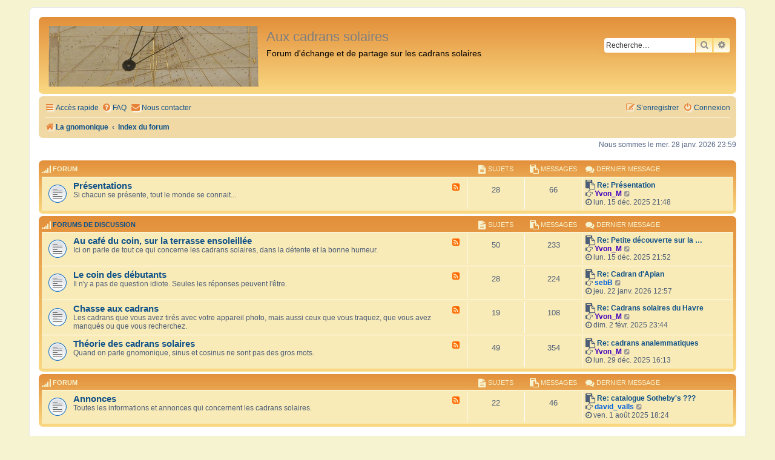

--- FILE ---
content_type: text/html; charset=UTF-8
request_url: https://gnomonique.fr/forum/index.php?sid=072af196a8e4ca7e204e0835e792939a
body_size: 6684
content:
<!DOCTYPE html>
<html dir="ltr" lang="fr">
<head>
<meta charset="utf-8" />
<meta http-equiv="X-UA-Compatible" content="IE=edge">
<meta name="viewport" content="width=device-width, initial-scale=1" />

<title>Aux cadrans solaires - Page d’index</title>

	<link rel="alternate" type="application/atom+xml" title="Flux - Aux cadrans solaires" href="/forum/app.php/feed?sid=ceb56f462c86dac27cc84a591a5df2b9">			<link rel="alternate" type="application/atom+xml" title="Flux - Nouveaux sujets" href="/forum/app.php/feed/topics?sid=ceb56f462c86dac27cc84a591a5df2b9">				

<!--
	Style name:			Orange CS
	Based on style:   	prosilver (this is the default phpBB3 style)
	Original author:	Tom Beddard ( http://www.subblue.com/ )
	Modified by:		phpBB Spain ( https://www.phpbb-es.com ) and Y. Masse
-->


<link href="./styles/prosilver/theme/normalize.css?assets_version=15" rel="stylesheet">
<link href="./styles/prosilver/theme/base.css?assets_version=15" rel="stylesheet">
<link href="./styles/prosilver/theme/utilities.css?assets_version=15" rel="stylesheet">
<link href="./styles/prosilver/theme/common.css?assets_version=15" rel="stylesheet">
<link href="./styles/prosilver/theme/links.css?assets_version=15" rel="stylesheet">
<link href="./styles/prosilver/theme/content.css?assets_version=15" rel="stylesheet">
<link href="./styles/prosilver/theme/buttons.css?assets_version=15" rel="stylesheet">
<link href="./styles/prosilver/theme/cp.css?assets_version=15" rel="stylesheet">
<link href="./styles/prosilver/theme/forms.css?assets_version=15" rel="stylesheet">
<link href="./styles/prosilver/theme/icons.css?assets_version=15" rel="stylesheet">
<link href="./styles/prosilver/theme/colours.css?assets_version=15" rel="stylesheet">
<link href="./styles/prosilver/theme/responsive.css?assets_version=15" rel="stylesheet">

<link href="./assets/css/font-awesome.min.css?assets_version=15" rel="stylesheet">
<link href="./styles/Orange_CS/theme/stylesheet.css?assets_version=15" rel="stylesheet">




<!--[if lte IE 9]>
	<link href="./styles/prosilver/theme/tweaks.css?assets_version=15" rel="stylesheet">
<![endif]-->

	    
<link href="./ext/alfredoramos/hide/styles/prosilver/theme/css/style.css?assets_version=15" rel="stylesheet" media="screen" />
<link href="./ext/alfredoramos/hide/styles/prosilver/theme/css/colors.css?assets_version=15" rel="stylesheet" media="screen" />
<link href="./ext/paybas/recenttopics/styles/all/theme/recenttopics.css?assets_version=15" rel="stylesheet" media="screen" />
<link href="./ext/rmcgirr83/contactadmin/styles/prosilver/theme/imageset.css?assets_version=15" rel="stylesheet" media="screen" />



<script type="text/javascript" async
  src="https://cdnjs.cloudflare.com/ajax/libs/mathjax/2.7.5/MathJax.js?config=TeX-MML-AM_CHTML">
</script>

</head>
<body id="phpbb" class="nojs notouch section-index ltr ">


<div id="wrap" class="wrap">
	<a id="top" class="top-anchor" accesskey="t"></a>
	<div id="page-header">
		<div class="headerbar" role="banner">
					<div class="inner">

			<div id="site-description" class="site-description">
				<a id="logo" class="logo" href="https://gnomonique.fr" title="La gnomonique"><span class="site_logo"></span></a>
				<h1>Aux cadrans solaires</h1>
				<p>Forum d'échange et de partage sur les cadrans solaires</p>
				<p class="skiplink"><a href="#start_here">Vers le contenu</a></p>
			</div>

									<div id="search-box" class="search-box search-header" role="search">
				<form action="./search.php?sid=ceb56f462c86dac27cc84a591a5df2b9" method="get" id="search">
				<fieldset>
					<input name="keywords" id="keywords" type="search" maxlength="128" title="Recherche par mots-clés" class="inputbox search tiny" size="20" value="" placeholder="Recherche…" />
					<button class="button button-search" type="submit" title="Rechercher">
						<i class="icon fa-search fa-fw" aria-hidden="true"></i><span class="sr-only">Rechercher</span>
					</button>
					<a href="./search.php?sid=ceb56f462c86dac27cc84a591a5df2b9" class="button button-search-end" title="Recherche avancée">
						<i class="icon fa-cog fa-fw" aria-hidden="true"></i><span class="sr-only">Recherche avancée</span>
					</a>
					<input type="hidden" name="sid" value="ceb56f462c86dac27cc84a591a5df2b9" />

				</fieldset>
				</form>
			</div>
						
			</div>
					</div>
				<div class="navbar" role="navigation">
	<div class="inner">

	<ul id="nav-main" class="nav-main linklist" role="menubar">

		<li id="quick-links" class="quick-links dropdown-container responsive-menu" data-skip-responsive="true">
			<a href="#" class="dropdown-trigger">
				<i class="icon fa-bars fa-fw" aria-hidden="true"></i><span>Accès rapide</span>
			</a>
			<div class="dropdown">
				<div class="pointer"><div class="pointer-inner"></div></div>
				<ul class="dropdown-contents" role="menu">
					
											<li class="separator"></li>
																									<li>
								<a href="./search.php?search_id=unanswered&amp;sid=ceb56f462c86dac27cc84a591a5df2b9" role="menuitem">
									<i class="icon fa-file-o fa-fw icon-gray" aria-hidden="true"></i><span>Sujets sans réponse</span>
								</a>
							</li>
							<li>
								<a href="./search.php?search_id=active_topics&amp;sid=ceb56f462c86dac27cc84a591a5df2b9" role="menuitem">
									<i class="icon fa-file-o fa-fw icon-blue" aria-hidden="true"></i><span>Sujets actifs</span>
								</a>
							</li>
							<li class="separator"></li>
							<li>
								<a href="./search.php?sid=ceb56f462c86dac27cc84a591a5df2b9" role="menuitem">
									<i class="icon fa-search fa-fw" aria-hidden="true"></i><span>Rechercher</span>
								</a>
							</li>
					
										<li class="separator"></li>

									</ul>
			</div>
		</li>

				<li data-skip-responsive="true">
			<a href="/forum/app.php/help/faq?sid=ceb56f462c86dac27cc84a591a5df2b9" rel="help" title="Foire aux questions (Questions posées fréquemment)" role="menuitem">
				<i class="icon fa-question-circle fa-fw" aria-hidden="true"></i><span>FAQ</span>
			</a>
		</li>
			<li class="" data-last-responsive="true">
		<a href="/forum/app.php/contactadmin?sid=ceb56f462c86dac27cc84a591a5df2b9" role="menuitem">
			<i class="icon fa-envelope fa-fw" aria-hidden="true"></i><span>Nous contacter</span>
		</a>
	</li>
				
			<li class="rightside"  data-skip-responsive="true">
			<a href="./ucp.php?mode=login&amp;redirect=index.php&amp;sid=ceb56f462c86dac27cc84a591a5df2b9" title="Connexion" accesskey="x" role="menuitem">
				<i class="icon fa-power-off fa-fw" aria-hidden="true"></i><span>Connexion</span>
			</a>
		</li>
					<li class="rightside" data-skip-responsive="true">
				<a href="./ucp.php?mode=register&amp;sid=ceb56f462c86dac27cc84a591a5df2b9" role="menuitem">
					<i class="icon fa-pencil-square-o  fa-fw" aria-hidden="true"></i><span>S’enregistrer</span>
				</a>
			</li>
						</ul>

	<ul id="nav-breadcrumbs" class="nav-breadcrumbs linklist navlinks" role="menubar">
				
		
		<li class="breadcrumbs" itemscope itemtype="https://schema.org/BreadcrumbList">

							<span class="crumb" itemtype="https://schema.org/ListItem" itemprop="itemListElement" itemscope><a itemprop="item" href="https://gnomonique.fr" data-navbar-reference="home"><i class="icon fa-home fa-fw" aria-hidden="true"></i><span itemprop="name">La gnomonique</span></a><meta itemprop="position" content="1" /></span>
			
							<span class="crumb" itemtype="https://schema.org/ListItem" itemprop="itemListElement" itemscope><a itemprop="item" href="./index.php?sid=ceb56f462c86dac27cc84a591a5df2b9" accesskey="h" data-navbar-reference="index"><span itemprop="name">Index du forum</span></a><meta itemprop="position" content="2" /></span>

			
					</li>

		
					<li class="rightside responsive-search">
				<a href="./search.php?sid=ceb56f462c86dac27cc84a591a5df2b9" title="Voir les options de recherche avancée" role="menuitem">
					<i class="icon fa-search fa-fw" aria-hidden="true"></i><span class="sr-only">Rechercher</span>
				</a>
			</li>
			</ul>

	</div>
</div>
	</div>

	
	<a id="start_here" class="anchor"></a>
	<div id="page-body" class="page-body" role="main">
		
		
<p class="right responsive-center time">Nous sommes le mer. 28 janv. 2026 23:59</p>

<!-- DEFINE recent_topics_included = true -->




	
				<div class="forabg">
			<div class="inner">
			<ul class="topiclist">
				<li class="header">
										<dl class="row-item">
						<dt><div class="list-inner"><i class="fa fa-signal fa-lg color-icon"></i> Forum</div></dt>
						<dd class="topics"><i class="fa fa-file-text fa-lg color-icon"></i> Sujets</dd>
						<dd class="posts"><i class="fa fa-paste fa-lg color-icon"></i> Messages</dd>
						<dd class="lastpost"><span><i class="fa fa-comments fa-lg color-icon"></i> Dernier message</span></dd>
					</dl>
									</li>
			</ul>
			<ul class="topiclist forums">
		
					<li class="row">
						<dl class="row-item forum_read">
				<dt title="Aucun message non lu">
										<div class="list-inner">
														<a class="feed-icon-forum" title="Flux - Présentations" href="/forum/app.php/feed?sid=ceb56f462c86dac27cc84a591a5df2b9?f=6">
									<i class="icon fa-rss-square fa-fw icon-orange" aria-hidden="true"></i><span class="sr-only">Flux - Présentations</span>
								</a>
																		<a href="./viewforum.php?f=6&amp;sid=ceb56f462c86dac27cc84a591a5df2b9" class="forumtitle">Présentations</a>
						<br />Si chacun se présente, tout le monde se connait...												
												<div class="responsive-show" style="display: none;">
															Sujets : <strong>28</strong>
													</div>
											</div>
				</dt>
									<dd class="topics">28 <dfn>Sujets</dfn></dd>
					<dd class="posts">66 <dfn>Messages</dfn></dd>
					<dd class="lastpost">
						<span>
																						<i class="fa fa-paste fa-lg"></i> <dfn>Dernier message</dfn>
																										<a href="./viewtopic.php?p=1074&amp;sid=ceb56f462c86dac27cc84a591a5df2b9#p1074" title="Re: Présentation" class="lastsubject">Re: Présentation</a> <br />
																	<i class="fa fa-hand-o-right"></i> <a href="./memberlist.php?mode=viewprofile&amp;u=2&amp;sid=ceb56f462c86dac27cc84a591a5df2b9" style="color: #4000BF;" class="username-coloured">Yvon_M</a>																	<a href="./viewtopic.php?p=1074&amp;sid=ceb56f462c86dac27cc84a591a5df2b9#p1074" title="Voir le dernier message">
										<i class="icon fa-external-link-square fa-fw icon-lightgray icon-md" aria-hidden="true"></i><span class="sr-only">Voir le dernier message</span>
									</a>
																<br /><time datetime="2025-12-15T20:48:50+00:00"><i class="fa fa-clock-o"></i> lun. 15 déc. 2025 21:48</time>
													</span>
					</dd>
							</dl>
					</li>
			
	
				</ul>

			</div>
		</div>
	
				<div class="forabg">
			<div class="inner">
			<ul class="topiclist">
				<li class="header">
										<dl class="row-item">
						<dt><div class="list-inner"><i class="fa fa-signal fa-lg color-icon"></i> <a href="./viewforum.php?f=1&amp;sid=ceb56f462c86dac27cc84a591a5df2b9">Forums de discussion</a></div></dt>
						<dd class="topics"><i class="fa fa-file-text fa-lg color-icon"></i> Sujets</dd>
						<dd class="posts"><i class="fa fa-paste fa-lg color-icon"></i> Messages</dd>
						<dd class="lastpost"><span><i class="fa fa-comments fa-lg color-icon"></i> Dernier message</span></dd>
					</dl>
									</li>
			</ul>
			<ul class="topiclist forums">
		
	
	
	
			
					<li class="row">
						<dl class="row-item forum_read">
				<dt title="Aucun message non lu">
										<div class="list-inner">
														<a class="feed-icon-forum" title="Flux - Au café du coin, sur la terrasse ensoleillée" href="/forum/app.php/feed?sid=ceb56f462c86dac27cc84a591a5df2b9?f=2">
									<i class="icon fa-rss-square fa-fw icon-orange" aria-hidden="true"></i><span class="sr-only">Flux - Au café du coin, sur la terrasse ensoleillée</span>
								</a>
																		<a href="./viewforum.php?f=2&amp;sid=ceb56f462c86dac27cc84a591a5df2b9" class="forumtitle">Au café du coin, sur la terrasse ensoleillée</a>
						<br />Ici on parle de tout ce qui concerne les cadrans solaires, dans la détente et la bonne humeur.												
												<div class="responsive-show" style="display: none;">
															Sujets : <strong>50</strong>
													</div>
											</div>
				</dt>
									<dd class="topics">50 <dfn>Sujets</dfn></dd>
					<dd class="posts">233 <dfn>Messages</dfn></dd>
					<dd class="lastpost">
						<span>
																						<i class="fa fa-paste fa-lg"></i> <dfn>Dernier message</dfn>
																										<a href="./viewtopic.php?p=1076&amp;sid=ceb56f462c86dac27cc84a591a5df2b9#p1076" title="Re: Petite découverte sur la symbolique des cadrans solaires" class="lastsubject">Re: Petite découverte sur la …</a> <br />
																	<i class="fa fa-hand-o-right"></i> <a href="./memberlist.php?mode=viewprofile&amp;u=2&amp;sid=ceb56f462c86dac27cc84a591a5df2b9" style="color: #4000BF;" class="username-coloured">Yvon_M</a>																	<a href="./viewtopic.php?p=1076&amp;sid=ceb56f462c86dac27cc84a591a5df2b9#p1076" title="Voir le dernier message">
										<i class="icon fa-external-link-square fa-fw icon-lightgray icon-md" aria-hidden="true"></i><span class="sr-only">Voir le dernier message</span>
									</a>
																<br /><time datetime="2025-12-15T20:52:43+00:00"><i class="fa fa-clock-o"></i> lun. 15 déc. 2025 21:52</time>
													</span>
					</dd>
							</dl>
					</li>
			
	
	
			
					<li class="row">
						<dl class="row-item forum_read">
				<dt title="Aucun message non lu">
										<div class="list-inner">
														<a class="feed-icon-forum" title="Flux - Le coin des débutants" href="/forum/app.php/feed?sid=ceb56f462c86dac27cc84a591a5df2b9?f=3">
									<i class="icon fa-rss-square fa-fw icon-orange" aria-hidden="true"></i><span class="sr-only">Flux - Le coin des débutants</span>
								</a>
																		<a href="./viewforum.php?f=3&amp;sid=ceb56f462c86dac27cc84a591a5df2b9" class="forumtitle">Le coin des débutants</a>
						<br />Il n'y a pas de question idiote. Seules les réponses peuvent l'être.												
												<div class="responsive-show" style="display: none;">
															Sujets : <strong>28</strong>
													</div>
											</div>
				</dt>
									<dd class="topics">28 <dfn>Sujets</dfn></dd>
					<dd class="posts">224 <dfn>Messages</dfn></dd>
					<dd class="lastpost">
						<span>
																						<i class="fa fa-paste fa-lg"></i> <dfn>Dernier message</dfn>
																										<a href="./viewtopic.php?p=1090&amp;sid=ceb56f462c86dac27cc84a591a5df2b9#p1090" title="Re: Cadran d'Apian" class="lastsubject">Re: Cadran d'Apian</a> <br />
																	<i class="fa fa-hand-o-right"></i> <a href="./memberlist.php?mode=viewprofile&amp;u=66&amp;sid=ceb56f462c86dac27cc84a591a5df2b9" style="color: #0060E0;" class="username-coloured">sebB</a>																	<a href="./viewtopic.php?p=1090&amp;sid=ceb56f462c86dac27cc84a591a5df2b9#p1090" title="Voir le dernier message">
										<i class="icon fa-external-link-square fa-fw icon-lightgray icon-md" aria-hidden="true"></i><span class="sr-only">Voir le dernier message</span>
									</a>
																<br /><time datetime="2026-01-22T11:57:53+00:00"><i class="fa fa-clock-o"></i> jeu. 22 janv. 2026 12:57</time>
													</span>
					</dd>
							</dl>
					</li>
			
	
	
			
					<li class="row">
						<dl class="row-item forum_read">
				<dt title="Aucun message non lu">
										<div class="list-inner">
														<a class="feed-icon-forum" title="Flux - Chasse aux cadrans" href="/forum/app.php/feed?sid=ceb56f462c86dac27cc84a591a5df2b9?f=4">
									<i class="icon fa-rss-square fa-fw icon-orange" aria-hidden="true"></i><span class="sr-only">Flux - Chasse aux cadrans</span>
								</a>
																		<a href="./viewforum.php?f=4&amp;sid=ceb56f462c86dac27cc84a591a5df2b9" class="forumtitle">Chasse aux cadrans</a>
						<br />Les cadrans que vous avez tirés avec votre appareil photo, mais aussi ceux que vous traquez, que vous avez manqués ou que vous recherchez.												
												<div class="responsive-show" style="display: none;">
															Sujets : <strong>19</strong>
													</div>
											</div>
				</dt>
									<dd class="topics">19 <dfn>Sujets</dfn></dd>
					<dd class="posts">108 <dfn>Messages</dfn></dd>
					<dd class="lastpost">
						<span>
																						<i class="fa fa-paste fa-lg"></i> <dfn>Dernier message</dfn>
																										<a href="./viewtopic.php?p=991&amp;sid=ceb56f462c86dac27cc84a591a5df2b9#p991" title="Re: Cadrans solaires du Havre" class="lastsubject">Re: Cadrans solaires du Havre</a> <br />
																	<i class="fa fa-hand-o-right"></i> <a href="./memberlist.php?mode=viewprofile&amp;u=2&amp;sid=ceb56f462c86dac27cc84a591a5df2b9" style="color: #4000BF;" class="username-coloured">Yvon_M</a>																	<a href="./viewtopic.php?p=991&amp;sid=ceb56f462c86dac27cc84a591a5df2b9#p991" title="Voir le dernier message">
										<i class="icon fa-external-link-square fa-fw icon-lightgray icon-md" aria-hidden="true"></i><span class="sr-only">Voir le dernier message</span>
									</a>
																<br /><time datetime="2025-02-02T22:44:42+00:00"><i class="fa fa-clock-o"></i> dim. 2 févr. 2025 23:44</time>
													</span>
					</dd>
							</dl>
					</li>
			
	
	
			
					<li class="row">
						<dl class="row-item forum_read">
				<dt title="Aucun message non lu">
										<div class="list-inner">
														<a class="feed-icon-forum" title="Flux - Théorie des cadrans solaires" href="/forum/app.php/feed?sid=ceb56f462c86dac27cc84a591a5df2b9?f=5">
									<i class="icon fa-rss-square fa-fw icon-orange" aria-hidden="true"></i><span class="sr-only">Flux - Théorie des cadrans solaires</span>
								</a>
																		<a href="./viewforum.php?f=5&amp;sid=ceb56f462c86dac27cc84a591a5df2b9" class="forumtitle">Théorie des cadrans solaires</a>
						<br />Quand on parle gnomonique, sinus et cosinus ne sont pas des gros mots.												
												<div class="responsive-show" style="display: none;">
															Sujets : <strong>49</strong>
													</div>
											</div>
				</dt>
									<dd class="topics">49 <dfn>Sujets</dfn></dd>
					<dd class="posts">354 <dfn>Messages</dfn></dd>
					<dd class="lastpost">
						<span>
																						<i class="fa fa-paste fa-lg"></i> <dfn>Dernier message</dfn>
																										<a href="./viewtopic.php?p=1080&amp;sid=ceb56f462c86dac27cc84a591a5df2b9#p1080" title="Re: cadrans analemmatiques" class="lastsubject">Re: cadrans analemmatiques</a> <br />
																	<i class="fa fa-hand-o-right"></i> <a href="./memberlist.php?mode=viewprofile&amp;u=2&amp;sid=ceb56f462c86dac27cc84a591a5df2b9" style="color: #4000BF;" class="username-coloured">Yvon_M</a>																	<a href="./viewtopic.php?p=1080&amp;sid=ceb56f462c86dac27cc84a591a5df2b9#p1080" title="Voir le dernier message">
										<i class="icon fa-external-link-square fa-fw icon-lightgray icon-md" aria-hidden="true"></i><span class="sr-only">Voir le dernier message</span>
									</a>
																<br /><time datetime="2025-12-29T15:13:23+00:00"><i class="fa fa-clock-o"></i> lun. 29 déc. 2025 16:13</time>
													</span>
					</dd>
							</dl>
					</li>
			
	
				</ul>

			</div>
		</div>
	
				<div class="forabg">
			<div class="inner">
			<ul class="topiclist">
				<li class="header">
										<dl class="row-item">
						<dt><div class="list-inner"><i class="fa fa-signal fa-lg color-icon"></i> Forum</div></dt>
						<dd class="topics"><i class="fa fa-file-text fa-lg color-icon"></i> Sujets</dd>
						<dd class="posts"><i class="fa fa-paste fa-lg color-icon"></i> Messages</dd>
						<dd class="lastpost"><span><i class="fa fa-comments fa-lg color-icon"></i> Dernier message</span></dd>
					</dl>
									</li>
			</ul>
			<ul class="topiclist forums">
		
					<li class="row">
						<dl class="row-item forum_read">
				<dt title="Aucun message non lu">
										<div class="list-inner">
														<a class="feed-icon-forum" title="Flux - Annonces" href="/forum/app.php/feed?sid=ceb56f462c86dac27cc84a591a5df2b9?f=7">
									<i class="icon fa-rss-square fa-fw icon-orange" aria-hidden="true"></i><span class="sr-only">Flux - Annonces</span>
								</a>
																		<a href="./viewforum.php?f=7&amp;sid=ceb56f462c86dac27cc84a591a5df2b9" class="forumtitle">Annonces</a>
						<br />Toutes les informations et annonces qui concernent les cadrans solaires.												
												<div class="responsive-show" style="display: none;">
															Sujets : <strong>22</strong>
													</div>
											</div>
				</dt>
									<dd class="topics">22 <dfn>Sujets</dfn></dd>
					<dd class="posts">46 <dfn>Messages</dfn></dd>
					<dd class="lastpost">
						<span>
																						<i class="fa fa-paste fa-lg"></i> <dfn>Dernier message</dfn>
																										<a href="./viewtopic.php?p=1056&amp;sid=ceb56f462c86dac27cc84a591a5df2b9#p1056" title="Re: catalogue Sotheby's ???" class="lastsubject">Re: catalogue Sotheby's ???</a> <br />
																	<i class="fa fa-hand-o-right"></i> <a href="./memberlist.php?mode=viewprofile&amp;u=397&amp;sid=ceb56f462c86dac27cc84a591a5df2b9" style="color: #0060E0;" class="username-coloured">david_valls</a>																	<a href="./viewtopic.php?p=1056&amp;sid=ceb56f462c86dac27cc84a591a5df2b9#p1056" title="Voir le dernier message">
										<i class="icon fa-external-link-square fa-fw icon-lightgray icon-md" aria-hidden="true"></i><span class="sr-only">Voir le dernier message</span>
									</a>
																<br /><time datetime="2025-08-01T16:24:54+00:00"><i class="fa fa-clock-o"></i> ven. 1 août 2025 18:24</time>
													</span>
					</dd>
							</dl>
					</li>
			
				</ul>

			</div>
		</div>
		

<!-- DEFINE recent_topics_included = true -->

<div id="recenttopicsbottom">

<a id="recent-topics"></a>



<a class="category" style="display: none; height: 0"></a>
<div id="recent-topics-box" class="forabg recent-topics">
	<div class="inner">
		<ul class="topiclist">
			<li class="header">
				<dl class="row-item">
					<dt><div class="list-inner">Sujets / messages récents</div></dt>
					<dd class="posts">Réponses</dd>
					<dd class="views">Vues</dd>
					<dd class="lastpost"><span>Dernier message</span></dd>
				</dl>
															</li>
		</ul>
		<ul class="topiclist topics collapsible">
						<li class="row bg1">

				<dl class="row-item topic_read">
					<dt title="Aucun message non lu">
										<div class="list-inner">
												<a href="./viewtopic.php?f=3&amp;t=211&amp;sid=ceb56f462c86dac27cc84a591a5df2b9&amp;p=1090#p1090" class="topictitle">Cadran d'Apian</a>

						
																		<br />

												<div class="responsive-show" style="display: none;">
							Dernier message par  <a href="./memberlist.php?mode=viewprofile&amp;u=66&amp;sid=ceb56f462c86dac27cc84a591a5df2b9" style="color: #0060E0;" class="username-coloured">sebB</a>  &laquo; <a href="./viewtopic.php?f=3&amp;t=211&amp;sid=ceb56f462c86dac27cc84a591a5df2b9&amp;p=1090#p1090" title="Aller au dernier message">jeu. 22 janv. 2026 12:57</a>
													</div>
						<span class="responsive-show left-box" style="display: none;">Réponses : <strong>4</strong></span>						
						
						<div class="responsive-hide">
														par  <a href="./memberlist.php?mode=viewprofile&amp;u=676&amp;sid=ceb56f462c86dac27cc84a591a5df2b9" class="username">Eric</a>  &raquo; mer. 21 janv. 2026 22:26
							 &raquo; dans <a href="./viewforum.php?f=1&amp;sid=ceb56f462c86dac27cc84a591a5df2b9">Forums de discussion</a> &raquo; <a href="./viewforum.php?f=3&amp;sid=ceb56f462c86dac27cc84a591a5df2b9">Le coin des débutants</a>						</div>

											</div>
					</dt>
					<dd class="posts">4 <dfn>Réponses</dfn></dd>
					<dd class="views">98 <dfn>Vues</dfn></dd>
					<dd class="lastpost">

						<span><dfn>Dernier message </dfn>par  <a href="./memberlist.php?mode=viewprofile&amp;u=66&amp;sid=ceb56f462c86dac27cc84a591a5df2b9" style="color: #0060E0;" class="username-coloured">sebB</a> 													<a href="./viewtopic.php?f=3&amp;t=211&amp;sid=ceb56f462c86dac27cc84a591a5df2b9&amp;p=1090#p1090" title="Aller au dernier message">
								<i class="icon fa-external-link-square fa-fw icon-lightgray icon-md" aria-hidden="true"></i>
								<span class="sr-only"></span>
							</a> <br />jeu. 22 janv. 2026 12:57
						</span>
					</dd>
				</dl>
			</li>
			

			<li class="row bg2">

				<dl class="row-item topic_read">
					<dt title="Aucun message non lu">
										<div class="list-inner">
												<a href="./viewtopic.php?f=3&amp;t=210&amp;sid=ceb56f462c86dac27cc84a591a5df2b9&amp;p=1085#p1085" class="topictitle">Capucin</a>

						<i class="icon fa-paperclip fa-fw" aria-hidden="true"></i>
																		<br />

												<div class="responsive-show" style="display: none;">
							Dernier message par  <a href="./memberlist.php?mode=viewprofile&amp;u=676&amp;sid=ceb56f462c86dac27cc84a591a5df2b9" class="username">Eric</a>  &laquo; <a href="./viewtopic.php?f=3&amp;t=210&amp;sid=ceb56f462c86dac27cc84a591a5df2b9&amp;p=1085#p1085" title="Aller au dernier message">jeu. 1 janv. 2026 19:07</a>
													</div>
						<span class="responsive-show left-box" style="display: none;">Réponses : <strong>4</strong></span>						
						
						<div class="responsive-hide">
														par  <a href="./memberlist.php?mode=viewprofile&amp;u=676&amp;sid=ceb56f462c86dac27cc84a591a5df2b9" class="username">Eric</a>  &raquo; mer. 31 déc. 2025 18:41
							 &raquo; dans <a href="./viewforum.php?f=1&amp;sid=ceb56f462c86dac27cc84a591a5df2b9">Forums de discussion</a> &raquo; <a href="./viewforum.php?f=3&amp;sid=ceb56f462c86dac27cc84a591a5df2b9">Le coin des débutants</a>						</div>

											</div>
					</dt>
					<dd class="posts">4 <dfn>Réponses</dfn></dd>
					<dd class="views">371 <dfn>Vues</dfn></dd>
					<dd class="lastpost">

						<span><dfn>Dernier message </dfn>par  <a href="./memberlist.php?mode=viewprofile&amp;u=676&amp;sid=ceb56f462c86dac27cc84a591a5df2b9" class="username">Eric</a> 													<a href="./viewtopic.php?f=3&amp;t=210&amp;sid=ceb56f462c86dac27cc84a591a5df2b9&amp;p=1085#p1085" title="Aller au dernier message">
								<i class="icon fa-external-link-square fa-fw icon-lightgray icon-md" aria-hidden="true"></i>
								<span class="sr-only"></span>
							</a> <br />jeu. 1 janv. 2026 19:07
						</span>
					</dd>
				</dl>
			</li>
			

			<li class="row bg1">

				<dl class="row-item topic_read">
					<dt title="Aucun message non lu">
										<div class="list-inner">
												<a href="./viewtopic.php?f=5&amp;t=83&amp;sid=ceb56f462c86dac27cc84a591a5df2b9&amp;p=1080#p1080" class="topictitle">cadrans analemmatiques</a>

						
																		<br />

												<div class="responsive-show" style="display: none;">
							Dernier message par  <a href="./memberlist.php?mode=viewprofile&amp;u=2&amp;sid=ceb56f462c86dac27cc84a591a5df2b9" style="color: #4000BF;" class="username-coloured">Yvon_M</a>  &laquo; <a href="./viewtopic.php?f=5&amp;t=83&amp;sid=ceb56f462c86dac27cc84a591a5df2b9&amp;p=1080#p1080" title="Aller au dernier message">lun. 29 déc. 2025 16:13</a>
													</div>
						<span class="responsive-show left-box" style="display: none;">Réponses : <strong>15</strong></span>						
												<div class="pagination">
							<span>
							<i class="icon fa-clone fa-fw" aria-hidden="true">	</i>
							</span>
							<ul>
																<li><a class="button" href="./viewtopic.php?f=5&amp;t=83&amp;sid=ceb56f462c86dac27cc84a591a5df2b9">1</a></li>
																								<li><a class="button" href="./viewtopic.php?f=5&amp;t=83&amp;sid=ceb56f462c86dac27cc84a591a5df2b9&amp;start=10">2</a></li>
																																															</ul>
						</div>
						
						<div class="responsive-hide">
														par  <a href="./memberlist.php?mode=viewprofile&amp;u=66&amp;sid=ceb56f462c86dac27cc84a591a5df2b9" style="color: #0060E0;" class="username-coloured">sebB</a>  &raquo; jeu. 19 déc. 2019 15:31
							 &raquo; dans <a href="./viewforum.php?f=1&amp;sid=ceb56f462c86dac27cc84a591a5df2b9">Forums de discussion</a> &raquo; <a href="./viewforum.php?f=5&amp;sid=ceb56f462c86dac27cc84a591a5df2b9">Théorie des cadrans solaires</a>						</div>

											</div>
					</dt>
					<dd class="posts">15 <dfn>Réponses</dfn></dd>
					<dd class="views">49508 <dfn>Vues</dfn></dd>
					<dd class="lastpost">

						<span><dfn>Dernier message </dfn>par  <a href="./memberlist.php?mode=viewprofile&amp;u=2&amp;sid=ceb56f462c86dac27cc84a591a5df2b9" style="color: #4000BF;" class="username-coloured">Yvon_M</a> 													<a href="./viewtopic.php?f=5&amp;t=83&amp;sid=ceb56f462c86dac27cc84a591a5df2b9&amp;p=1080#p1080" title="Aller au dernier message">
								<i class="icon fa-external-link-square fa-fw icon-lightgray icon-md" aria-hidden="true"></i>
								<span class="sr-only"></span>
							</a> <br />lun. 29 déc. 2025 16:13
						</span>
					</dd>
				</dl>
			</li>
			

			<li class="row bg2">

				<dl class="row-item topic_read">
					<dt title="Aucun message non lu">
										<div class="list-inner">
												<a href="./viewtopic.php?f=2&amp;t=205&amp;sid=ceb56f462c86dac27cc84a591a5df2b9&amp;p=1076#p1076" class="topictitle">Petite découverte sur la symbolique des cadrans solaires</a>

						
																		<br />

												<div class="responsive-show" style="display: none;">
							Dernier message par  <a href="./memberlist.php?mode=viewprofile&amp;u=2&amp;sid=ceb56f462c86dac27cc84a591a5df2b9" style="color: #4000BF;" class="username-coloured">Yvon_M</a>  &laquo; <a href="./viewtopic.php?f=2&amp;t=205&amp;sid=ceb56f462c86dac27cc84a591a5df2b9&amp;p=1076#p1076" title="Aller au dernier message">lun. 15 déc. 2025 21:52</a>
													</div>
						<span class="responsive-show left-box" style="display: none;">Réponses : <strong>5</strong></span>						
						
						<div class="responsive-hide">
														par  <a href="./memberlist.php?mode=viewprofile&amp;u=723&amp;sid=ceb56f462c86dac27cc84a591a5df2b9" class="username">tristanbailly83</a>  &raquo; sam. 26 juil. 2025 04:15
							 &raquo; dans <a href="./viewforum.php?f=1&amp;sid=ceb56f462c86dac27cc84a591a5df2b9">Forums de discussion</a> &raquo; <a href="./viewforum.php?f=2&amp;sid=ceb56f462c86dac27cc84a591a5df2b9">Au café du coin, sur la terrasse ensoleillée</a>						</div>

											</div>
					</dt>
					<dd class="posts">5 <dfn>Réponses</dfn></dd>
					<dd class="views">4116 <dfn>Vues</dfn></dd>
					<dd class="lastpost">

						<span><dfn>Dernier message </dfn>par  <a href="./memberlist.php?mode=viewprofile&amp;u=2&amp;sid=ceb56f462c86dac27cc84a591a5df2b9" style="color: #4000BF;" class="username-coloured">Yvon_M</a> 													<a href="./viewtopic.php?f=2&amp;t=205&amp;sid=ceb56f462c86dac27cc84a591a5df2b9&amp;p=1076#p1076" title="Aller au dernier message">
								<i class="icon fa-external-link-square fa-fw icon-lightgray icon-md" aria-hidden="true"></i>
								<span class="sr-only"></span>
							</a> <br />lun. 15 déc. 2025 21:52
						</span>
					</dd>
				</dl>
			</li>
			

			<li class="row bg1 sticky">

				<dl class="row-item sticky_read">
					<dt title="Aucun message non lu">
										<div class="list-inner">
												<a href="./viewtopic.php?f=3&amp;t=32&amp;sid=ceb56f462c86dac27cc84a591a5df2b9&amp;p=1075#p1075" class="topictitle">Formation en ligne sur les cadrans solaires</a>

						<i class="icon fa-paperclip fa-fw" aria-hidden="true"></i>
																		<br />

												<div class="responsive-show" style="display: none;">
							Dernier message par  <a href="./memberlist.php?mode=viewprofile&amp;u=2&amp;sid=ceb56f462c86dac27cc84a591a5df2b9" style="color: #4000BF;" class="username-coloured">Yvon_M</a>  &laquo; <a href="./viewtopic.php?f=3&amp;t=32&amp;sid=ceb56f462c86dac27cc84a591a5df2b9&amp;p=1075#p1075" title="Aller au dernier message">lun. 15 déc. 2025 21:50</a>
													</div>
						<span class="responsive-show left-box" style="display: none;">Réponses : <strong>13</strong></span>						
												<div class="pagination">
							<span>
							<i class="icon fa-clone fa-fw" aria-hidden="true">	</i>
							</span>
							<ul>
																<li><a class="button" href="./viewtopic.php?f=3&amp;t=32&amp;sid=ceb56f462c86dac27cc84a591a5df2b9">1</a></li>
																								<li><a class="button" href="./viewtopic.php?f=3&amp;t=32&amp;sid=ceb56f462c86dac27cc84a591a5df2b9&amp;start=10">2</a></li>
																																															</ul>
						</div>
						
						<div class="responsive-hide">
														par  <a href="./memberlist.php?mode=viewprofile&amp;u=2&amp;sid=ceb56f462c86dac27cc84a591a5df2b9" style="color: #4000BF;" class="username-coloured">Yvon_M</a>  &raquo; dim. 16 déc. 2018 20:19
							 &raquo; dans <a href="./viewforum.php?f=1&amp;sid=ceb56f462c86dac27cc84a591a5df2b9">Forums de discussion</a> &raquo; <a href="./viewforum.php?f=3&amp;sid=ceb56f462c86dac27cc84a591a5df2b9">Le coin des débutants</a>						</div>

											</div>
					</dt>
					<dd class="posts">13 <dfn>Réponses</dfn></dd>
					<dd class="views">153856 <dfn>Vues</dfn></dd>
					<dd class="lastpost">

						<span><dfn>Dernier message </dfn>par  <a href="./memberlist.php?mode=viewprofile&amp;u=2&amp;sid=ceb56f462c86dac27cc84a591a5df2b9" style="color: #4000BF;" class="username-coloured">Yvon_M</a> 													<a href="./viewtopic.php?f=3&amp;t=32&amp;sid=ceb56f462c86dac27cc84a591a5df2b9&amp;p=1075#p1075" title="Aller au dernier message">
								<i class="icon fa-external-link-square fa-fw icon-lightgray icon-md" aria-hidden="true"></i>
								<span class="sr-only"></span>
							</a> <br />lun. 15 déc. 2025 21:50
						</span>
					</dd>
				</dl>
			</li>
					</ul>
	</div>
</div>


<div class="action-bar">
	<div class="pagination">
		<ul>
		<li class="active"><span>1</span></li>
				<li><a class="button" href="./index.php?sid=ceb56f462c86dac27cc84a591a5df2b9&amp;recent_topics_start=5" role="button">2</a></li>
				<li><a class="button" href="./index.php?sid=ceb56f462c86dac27cc84a591a5df2b9&amp;recent_topics_start=10" role="button">3</a></li>
				<li><a class="button" href="./index.php?sid=ceb56f462c86dac27cc84a591a5df2b9&amp;recent_topics_start=15" role="button">4</a></li>
				<li><a class="button" href="./index.php?sid=ceb56f462c86dac27cc84a591a5df2b9&amp;recent_topics_start=20" role="button">5</a></li>
				<li class="arrow next"><a class="button button-icon-only" href="./index.php?sid=ceb56f462c86dac27cc84a591a5df2b9&amp;recent_topics_start=5" rel="next" role="button"><i class="icon fa-chevron-right fa-fw" aria-hidden="true"></i><span class="sr-only">Suivante</span></a></li>
	</ul>
	</div>
</div>


</div>


	<form method="post" action="./ucp.php?mode=login&amp;sid=ceb56f462c86dac27cc84a591a5df2b9" class="headerspace">
	<h3><a href="./ucp.php?mode=login&amp;redirect=index.php&amp;sid=ceb56f462c86dac27cc84a591a5df2b9">Connexion</a>&nbsp; &bull; &nbsp;<a href="./ucp.php?mode=register&amp;sid=ceb56f462c86dac27cc84a591a5df2b9">S’enregistrer</a></h3>
		<fieldset class="quick-login">
			<label for="username"><span>Nom d’utilisateur :</span> <input type="text" tabindex="1" name="username" id="username" size="10" class="inputbox" title="Nom d’utilisateur" /></label>
			<label for="password"><span>Mot de passe :</span> <input type="password" tabindex="2" name="password" id="password" size="10" class="inputbox" title="Mot de passe" autocomplete="off" /></label>
							<a href="/forum/app.php/user/forgot_password?sid=ceb56f462c86dac27cc84a591a5df2b9">J’ai oublié mon mot de passe</a>
										<span class="responsive-hide">|</span> <label for="autologin">Se souvenir de moi <input type="checkbox" tabindex="4" name="autologin" id="autologin" /></label>
						<input type="submit" tabindex="5" name="login" value="Connexion" class="button2" />
			<input type="hidden" name="redirect" value="./index.php?sid=ceb56f462c86dac27cc84a591a5df2b9" />
<input type="hidden" name="creation_time" value="1769641166" />
<input type="hidden" name="form_token" value="8325859974a13e2d6b3113c0f4dc842439190dc2" />

	
			
		</fieldset>
	</form>


	<div class="stat-block online-list">
		<h3>Qui est en ligne</h3>		<p>
						<i class="fa fa-sign-in"></i> Au total il y a <strong>61</strong> utilisateurs en ligne : 2 enregistrés, 0 invisible et 59 invités (d’après le nombre d’utilisateurs actifs ces 5 dernières minutes)<br /><i class="fa fa-tachometer"></i> Le record du nombre d’utilisateurs en ligne est de <strong>2561</strong>, le jeu. 15 janv. 2026 05:55<br /> 
								</p>
	</div>



	<div class="stat-block statistics">
		<h3>Statistiques</h3>
		<p>
						<strong>1071</strong> messages &bull; <strong>203</strong> sujets &bull; <strong>74</strong> membres &bull; Le membre enregistré le plus récent est <strong><a href="./memberlist.php?mode=viewprofile&amp;u=727&amp;sid=ceb56f462c86dac27cc84a591a5df2b9" class="username">Arcene_M</a></strong>.
					</p>
	</div>


			</div>


<div id="page-footer" class="page-footer" role="contentinfo">
	<div class="navbar" role="navigation">
	<div class="inner">

	<ul id="nav-footer" class="nav-footer linklist" role="menubar">
		<li class="breadcrumbs">
							<span class="crumb"><a href="https://gnomonique.fr" data-navbar-reference="home"><i class="icon fa-home fa-fw" aria-hidden="true"></i><span>La gnomonique</span></a></span>									<span class="crumb"><a href="./index.php?sid=ceb56f462c86dac27cc84a591a5df2b9" data-navbar-reference="index"><span>Index du forum</span></a></span>					</li>
		
				<li class="rightside">Heures au format <span title="Europe/Paris">UTC+01:00</span></li>
							<li class="rightside">
				<a href="./ucp.php?mode=delete_cookies&amp;sid=ceb56f462c86dac27cc84a591a5df2b9" data-ajax="true" data-refresh="true" role="menuitem">
					<i class="icon fa-trash fa-fw" aria-hidden="true"></i><span>Supprimer les cookies</span>
				</a>
			</li>
												<li class="rightside" data-last-responsive="true">
		<a href="/forum/app.php/contactadmin?sid=ceb56f462c86dac27cc84a591a5df2b9" role="menuitem">
			<i class="icon fa-envelope fa-fw" aria-hidden="true"></i><span>Nous contacter</span>
		</a>
	</li>
			</ul>

	</div>
</div>

	<div class="copyright">
				<p class="footer-row">
			<span class="footer-copyright">Développé par <a href="https://www.phpbb.com/">phpBB</a>&reg; Forum Software &copy; phpBB Limited<br />Style by <a href="https://www.phpbb-es.com/">phpBB Spain</a></span>
		</p>
				<p class="footer-row">
			<span class="footer-copyright">Traduit par <a href="https://www.phpbb-fr.com">phpBB-fr.com</a></span>
		</p>
						<p class="footer-row" role="menu">
			<a class="footer-link" href="./ucp.php?mode=privacy&amp;sid=ceb56f462c86dac27cc84a591a5df2b9" title="Confidentialité" role="menuitem">
				<span class="footer-link-text">Confidentialité</span>
			</a>
			|
			<a class="footer-link" href="./ucp.php?mode=terms&amp;sid=ceb56f462c86dac27cc84a591a5df2b9" title="Conditions" role="menuitem">
				<span class="footer-link-text">Conditions</span>
			</a>
		</p>
					</div>

	<div id="darkenwrapper" class="darkenwrapper" data-ajax-error-title="Erreur AJAX" data-ajax-error-text="Quelque chose s’est mal passé lors du traitement de votre demande." data-ajax-error-text-abort="Requête annulée par l’utilisateur." data-ajax-error-text-timeout="Votre demande a expiré. Essayez à nouveau." data-ajax-error-text-parsererror="Quelque chose s’est mal passé lors du traitement de votre demande et le serveur a renvoyé une réponse invalide.">
		<div id="darken" class="darken">&nbsp;</div>
	</div>

	<div id="phpbb_alert" class="phpbb_alert" data-l-err="Erreur" data-l-timeout-processing-req="Délai d’attente de la demande dépassé.">
		<a href="#" class="alert_close">
			<i class="icon fa-times-circle fa-fw" aria-hidden="true"></i>
		</a>
		<h3 class="alert_title">&nbsp;</h3><p class="alert_text"></p>
	</div>
	<div id="phpbb_confirm" class="phpbb_alert">
		<a href="#" class="alert_close">
			<i class="icon fa-times-circle fa-fw" aria-hidden="true"></i>
		</a>
		<div class="alert_text"></div>
	</div>
</div>

</div>

<div>
	<a id="bottom" class="anchor" accesskey="z"></a>
	<img src="/forum/app.php/cron/cron.task.core.tidy_sessions?sid=ceb56f462c86dac27cc84a591a5df2b9" width="1" height="1" alt="cron" /></div>

<script src="./assets/javascript/jquery-3.6.0.min.js?assets_version=15"></script>
<script src="./assets/javascript/core.js?assets_version=15"></script>



<script src="./ext/paybas/recenttopics/styles/all/template/recenttopics.js?assets_version=15"></script>
<script src="./styles/prosilver/template/forum_fn.js?assets_version=15"></script>
<script src="./styles/prosilver/template/ajax.js?assets_version=15"></script>



</body>
</html>
